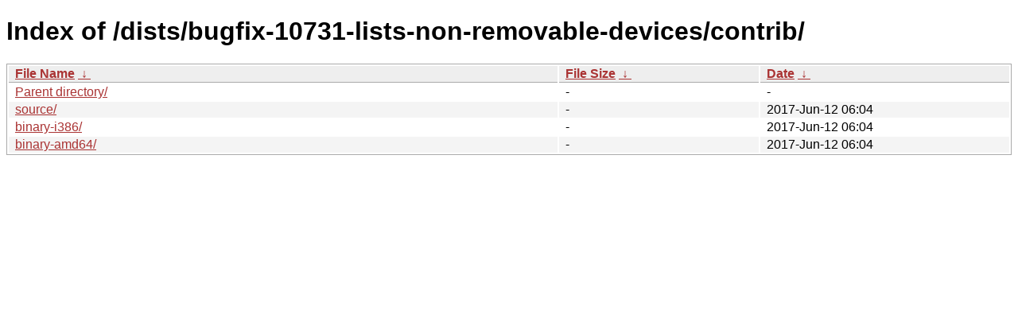

--- FILE ---
content_type: text/html
request_url: http://deb.tails.boum.org/dists/bugfix-10731-lists-non-removable-devices/contrib/?C=S&O=A
body_size: 1749
content:
<!DOCTYPE html><html><head><meta http-equiv="content-type" content="text/html; charset=utf-8"><meta name="viewport" content="width=device-width"><style type="text/css">body,html {background:#fff;font-family:"Bitstream Vera Sans","Lucida Grande","Lucida Sans Unicode",Lucidux,Verdana,Lucida,sans-serif;}tr:nth-child(even) {background:#f4f4f4;}th,td {padding:0.1em 0.5em;}th {text-align:left;font-weight:bold;background:#eee;border-bottom:1px solid #aaa;}#list {border:1px solid #aaa;width:100%;}a {color:#a33;}a:hover {color:#e33;}</style>

<title>Index of /dists/bugfix-10731-lists-non-removable-devices/contrib/</title>
</head><body><h1>Index of /dists/bugfix-10731-lists-non-removable-devices/contrib/</h1>
<table id="list"><thead><tr><th style="width:55%"><a href="?C=N&amp;O=A">File Name</a>&nbsp;<a href="?C=N&amp;O=D">&nbsp;&darr;&nbsp;</a></th><th style="width:20%"><a href="?C=S&amp;O=A">File Size</a>&nbsp;<a href="?C=S&amp;O=D">&nbsp;&darr;&nbsp;</a></th><th style="width:25%"><a href="?C=M&amp;O=A">Date</a>&nbsp;<a href="?C=M&amp;O=D">&nbsp;&darr;&nbsp;</a></th></tr></thead>
<tbody><tr><td class="link"><a href="../?C=S&amp;O=A">Parent directory/</a></td><td class="size">-</td><td class="date">-</td></tr>
<tr><td class="link"><a href="source/?C=S&amp;O=A" title="source">source/</a></td><td class="size">-</td><td class="date">2017-Jun-12 06:04</td></tr>
<tr><td class="link"><a href="binary-i386/?C=S&amp;O=A" title="binary-i386">binary-i386/</a></td><td class="size">-</td><td class="date">2017-Jun-12 06:04</td></tr>
<tr><td class="link"><a href="binary-amd64/?C=S&amp;O=A" title="binary-amd64">binary-amd64/</a></td><td class="size">-</td><td class="date">2017-Jun-12 06:04</td></tr>
</tbody></table></body></html>